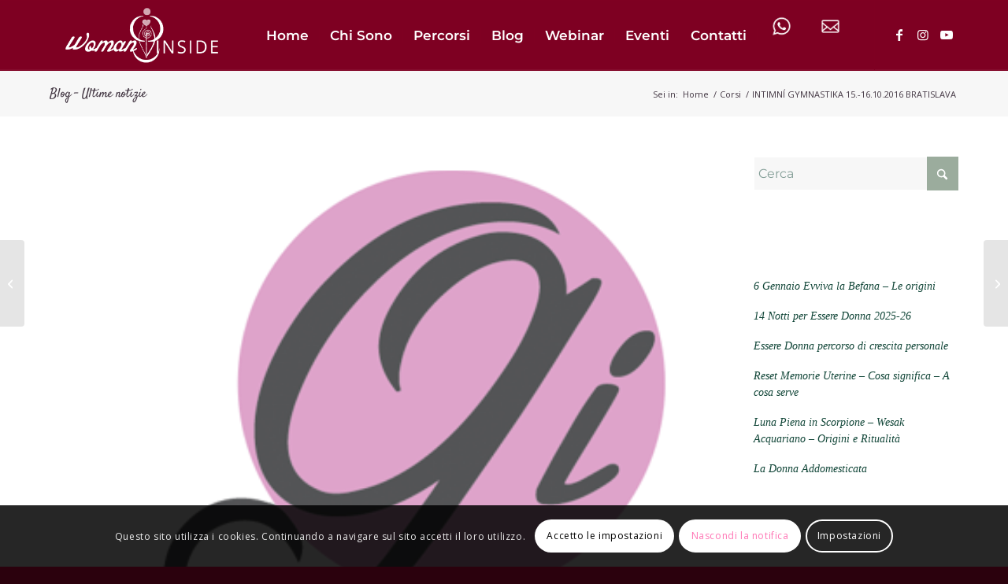

--- FILE ---
content_type: text/html; charset=utf-8
request_url: https://www.google.com/recaptcha/api2/anchor?ar=1&k=6LddxKkrAAAAABTBbLEg2eF7lfBfkQ7H1Z_xl_BV&co=aHR0cHM6Ly93d3cud29tYW5pbnNpZGUuaXQ6NDQz&hl=en&v=PoyoqOPhxBO7pBk68S4YbpHZ&theme=light&size=normal&anchor-ms=20000&execute-ms=30000&cb=hb15sc4vu7bw
body_size: 49429
content:
<!DOCTYPE HTML><html dir="ltr" lang="en"><head><meta http-equiv="Content-Type" content="text/html; charset=UTF-8">
<meta http-equiv="X-UA-Compatible" content="IE=edge">
<title>reCAPTCHA</title>
<style type="text/css">
/* cyrillic-ext */
@font-face {
  font-family: 'Roboto';
  font-style: normal;
  font-weight: 400;
  font-stretch: 100%;
  src: url(//fonts.gstatic.com/s/roboto/v48/KFO7CnqEu92Fr1ME7kSn66aGLdTylUAMa3GUBHMdazTgWw.woff2) format('woff2');
  unicode-range: U+0460-052F, U+1C80-1C8A, U+20B4, U+2DE0-2DFF, U+A640-A69F, U+FE2E-FE2F;
}
/* cyrillic */
@font-face {
  font-family: 'Roboto';
  font-style: normal;
  font-weight: 400;
  font-stretch: 100%;
  src: url(//fonts.gstatic.com/s/roboto/v48/KFO7CnqEu92Fr1ME7kSn66aGLdTylUAMa3iUBHMdazTgWw.woff2) format('woff2');
  unicode-range: U+0301, U+0400-045F, U+0490-0491, U+04B0-04B1, U+2116;
}
/* greek-ext */
@font-face {
  font-family: 'Roboto';
  font-style: normal;
  font-weight: 400;
  font-stretch: 100%;
  src: url(//fonts.gstatic.com/s/roboto/v48/KFO7CnqEu92Fr1ME7kSn66aGLdTylUAMa3CUBHMdazTgWw.woff2) format('woff2');
  unicode-range: U+1F00-1FFF;
}
/* greek */
@font-face {
  font-family: 'Roboto';
  font-style: normal;
  font-weight: 400;
  font-stretch: 100%;
  src: url(//fonts.gstatic.com/s/roboto/v48/KFO7CnqEu92Fr1ME7kSn66aGLdTylUAMa3-UBHMdazTgWw.woff2) format('woff2');
  unicode-range: U+0370-0377, U+037A-037F, U+0384-038A, U+038C, U+038E-03A1, U+03A3-03FF;
}
/* math */
@font-face {
  font-family: 'Roboto';
  font-style: normal;
  font-weight: 400;
  font-stretch: 100%;
  src: url(//fonts.gstatic.com/s/roboto/v48/KFO7CnqEu92Fr1ME7kSn66aGLdTylUAMawCUBHMdazTgWw.woff2) format('woff2');
  unicode-range: U+0302-0303, U+0305, U+0307-0308, U+0310, U+0312, U+0315, U+031A, U+0326-0327, U+032C, U+032F-0330, U+0332-0333, U+0338, U+033A, U+0346, U+034D, U+0391-03A1, U+03A3-03A9, U+03B1-03C9, U+03D1, U+03D5-03D6, U+03F0-03F1, U+03F4-03F5, U+2016-2017, U+2034-2038, U+203C, U+2040, U+2043, U+2047, U+2050, U+2057, U+205F, U+2070-2071, U+2074-208E, U+2090-209C, U+20D0-20DC, U+20E1, U+20E5-20EF, U+2100-2112, U+2114-2115, U+2117-2121, U+2123-214F, U+2190, U+2192, U+2194-21AE, U+21B0-21E5, U+21F1-21F2, U+21F4-2211, U+2213-2214, U+2216-22FF, U+2308-230B, U+2310, U+2319, U+231C-2321, U+2336-237A, U+237C, U+2395, U+239B-23B7, U+23D0, U+23DC-23E1, U+2474-2475, U+25AF, U+25B3, U+25B7, U+25BD, U+25C1, U+25CA, U+25CC, U+25FB, U+266D-266F, U+27C0-27FF, U+2900-2AFF, U+2B0E-2B11, U+2B30-2B4C, U+2BFE, U+3030, U+FF5B, U+FF5D, U+1D400-1D7FF, U+1EE00-1EEFF;
}
/* symbols */
@font-face {
  font-family: 'Roboto';
  font-style: normal;
  font-weight: 400;
  font-stretch: 100%;
  src: url(//fonts.gstatic.com/s/roboto/v48/KFO7CnqEu92Fr1ME7kSn66aGLdTylUAMaxKUBHMdazTgWw.woff2) format('woff2');
  unicode-range: U+0001-000C, U+000E-001F, U+007F-009F, U+20DD-20E0, U+20E2-20E4, U+2150-218F, U+2190, U+2192, U+2194-2199, U+21AF, U+21E6-21F0, U+21F3, U+2218-2219, U+2299, U+22C4-22C6, U+2300-243F, U+2440-244A, U+2460-24FF, U+25A0-27BF, U+2800-28FF, U+2921-2922, U+2981, U+29BF, U+29EB, U+2B00-2BFF, U+4DC0-4DFF, U+FFF9-FFFB, U+10140-1018E, U+10190-1019C, U+101A0, U+101D0-101FD, U+102E0-102FB, U+10E60-10E7E, U+1D2C0-1D2D3, U+1D2E0-1D37F, U+1F000-1F0FF, U+1F100-1F1AD, U+1F1E6-1F1FF, U+1F30D-1F30F, U+1F315, U+1F31C, U+1F31E, U+1F320-1F32C, U+1F336, U+1F378, U+1F37D, U+1F382, U+1F393-1F39F, U+1F3A7-1F3A8, U+1F3AC-1F3AF, U+1F3C2, U+1F3C4-1F3C6, U+1F3CA-1F3CE, U+1F3D4-1F3E0, U+1F3ED, U+1F3F1-1F3F3, U+1F3F5-1F3F7, U+1F408, U+1F415, U+1F41F, U+1F426, U+1F43F, U+1F441-1F442, U+1F444, U+1F446-1F449, U+1F44C-1F44E, U+1F453, U+1F46A, U+1F47D, U+1F4A3, U+1F4B0, U+1F4B3, U+1F4B9, U+1F4BB, U+1F4BF, U+1F4C8-1F4CB, U+1F4D6, U+1F4DA, U+1F4DF, U+1F4E3-1F4E6, U+1F4EA-1F4ED, U+1F4F7, U+1F4F9-1F4FB, U+1F4FD-1F4FE, U+1F503, U+1F507-1F50B, U+1F50D, U+1F512-1F513, U+1F53E-1F54A, U+1F54F-1F5FA, U+1F610, U+1F650-1F67F, U+1F687, U+1F68D, U+1F691, U+1F694, U+1F698, U+1F6AD, U+1F6B2, U+1F6B9-1F6BA, U+1F6BC, U+1F6C6-1F6CF, U+1F6D3-1F6D7, U+1F6E0-1F6EA, U+1F6F0-1F6F3, U+1F6F7-1F6FC, U+1F700-1F7FF, U+1F800-1F80B, U+1F810-1F847, U+1F850-1F859, U+1F860-1F887, U+1F890-1F8AD, U+1F8B0-1F8BB, U+1F8C0-1F8C1, U+1F900-1F90B, U+1F93B, U+1F946, U+1F984, U+1F996, U+1F9E9, U+1FA00-1FA6F, U+1FA70-1FA7C, U+1FA80-1FA89, U+1FA8F-1FAC6, U+1FACE-1FADC, U+1FADF-1FAE9, U+1FAF0-1FAF8, U+1FB00-1FBFF;
}
/* vietnamese */
@font-face {
  font-family: 'Roboto';
  font-style: normal;
  font-weight: 400;
  font-stretch: 100%;
  src: url(//fonts.gstatic.com/s/roboto/v48/KFO7CnqEu92Fr1ME7kSn66aGLdTylUAMa3OUBHMdazTgWw.woff2) format('woff2');
  unicode-range: U+0102-0103, U+0110-0111, U+0128-0129, U+0168-0169, U+01A0-01A1, U+01AF-01B0, U+0300-0301, U+0303-0304, U+0308-0309, U+0323, U+0329, U+1EA0-1EF9, U+20AB;
}
/* latin-ext */
@font-face {
  font-family: 'Roboto';
  font-style: normal;
  font-weight: 400;
  font-stretch: 100%;
  src: url(//fonts.gstatic.com/s/roboto/v48/KFO7CnqEu92Fr1ME7kSn66aGLdTylUAMa3KUBHMdazTgWw.woff2) format('woff2');
  unicode-range: U+0100-02BA, U+02BD-02C5, U+02C7-02CC, U+02CE-02D7, U+02DD-02FF, U+0304, U+0308, U+0329, U+1D00-1DBF, U+1E00-1E9F, U+1EF2-1EFF, U+2020, U+20A0-20AB, U+20AD-20C0, U+2113, U+2C60-2C7F, U+A720-A7FF;
}
/* latin */
@font-face {
  font-family: 'Roboto';
  font-style: normal;
  font-weight: 400;
  font-stretch: 100%;
  src: url(//fonts.gstatic.com/s/roboto/v48/KFO7CnqEu92Fr1ME7kSn66aGLdTylUAMa3yUBHMdazQ.woff2) format('woff2');
  unicode-range: U+0000-00FF, U+0131, U+0152-0153, U+02BB-02BC, U+02C6, U+02DA, U+02DC, U+0304, U+0308, U+0329, U+2000-206F, U+20AC, U+2122, U+2191, U+2193, U+2212, U+2215, U+FEFF, U+FFFD;
}
/* cyrillic-ext */
@font-face {
  font-family: 'Roboto';
  font-style: normal;
  font-weight: 500;
  font-stretch: 100%;
  src: url(//fonts.gstatic.com/s/roboto/v48/KFO7CnqEu92Fr1ME7kSn66aGLdTylUAMa3GUBHMdazTgWw.woff2) format('woff2');
  unicode-range: U+0460-052F, U+1C80-1C8A, U+20B4, U+2DE0-2DFF, U+A640-A69F, U+FE2E-FE2F;
}
/* cyrillic */
@font-face {
  font-family: 'Roboto';
  font-style: normal;
  font-weight: 500;
  font-stretch: 100%;
  src: url(//fonts.gstatic.com/s/roboto/v48/KFO7CnqEu92Fr1ME7kSn66aGLdTylUAMa3iUBHMdazTgWw.woff2) format('woff2');
  unicode-range: U+0301, U+0400-045F, U+0490-0491, U+04B0-04B1, U+2116;
}
/* greek-ext */
@font-face {
  font-family: 'Roboto';
  font-style: normal;
  font-weight: 500;
  font-stretch: 100%;
  src: url(//fonts.gstatic.com/s/roboto/v48/KFO7CnqEu92Fr1ME7kSn66aGLdTylUAMa3CUBHMdazTgWw.woff2) format('woff2');
  unicode-range: U+1F00-1FFF;
}
/* greek */
@font-face {
  font-family: 'Roboto';
  font-style: normal;
  font-weight: 500;
  font-stretch: 100%;
  src: url(//fonts.gstatic.com/s/roboto/v48/KFO7CnqEu92Fr1ME7kSn66aGLdTylUAMa3-UBHMdazTgWw.woff2) format('woff2');
  unicode-range: U+0370-0377, U+037A-037F, U+0384-038A, U+038C, U+038E-03A1, U+03A3-03FF;
}
/* math */
@font-face {
  font-family: 'Roboto';
  font-style: normal;
  font-weight: 500;
  font-stretch: 100%;
  src: url(//fonts.gstatic.com/s/roboto/v48/KFO7CnqEu92Fr1ME7kSn66aGLdTylUAMawCUBHMdazTgWw.woff2) format('woff2');
  unicode-range: U+0302-0303, U+0305, U+0307-0308, U+0310, U+0312, U+0315, U+031A, U+0326-0327, U+032C, U+032F-0330, U+0332-0333, U+0338, U+033A, U+0346, U+034D, U+0391-03A1, U+03A3-03A9, U+03B1-03C9, U+03D1, U+03D5-03D6, U+03F0-03F1, U+03F4-03F5, U+2016-2017, U+2034-2038, U+203C, U+2040, U+2043, U+2047, U+2050, U+2057, U+205F, U+2070-2071, U+2074-208E, U+2090-209C, U+20D0-20DC, U+20E1, U+20E5-20EF, U+2100-2112, U+2114-2115, U+2117-2121, U+2123-214F, U+2190, U+2192, U+2194-21AE, U+21B0-21E5, U+21F1-21F2, U+21F4-2211, U+2213-2214, U+2216-22FF, U+2308-230B, U+2310, U+2319, U+231C-2321, U+2336-237A, U+237C, U+2395, U+239B-23B7, U+23D0, U+23DC-23E1, U+2474-2475, U+25AF, U+25B3, U+25B7, U+25BD, U+25C1, U+25CA, U+25CC, U+25FB, U+266D-266F, U+27C0-27FF, U+2900-2AFF, U+2B0E-2B11, U+2B30-2B4C, U+2BFE, U+3030, U+FF5B, U+FF5D, U+1D400-1D7FF, U+1EE00-1EEFF;
}
/* symbols */
@font-face {
  font-family: 'Roboto';
  font-style: normal;
  font-weight: 500;
  font-stretch: 100%;
  src: url(//fonts.gstatic.com/s/roboto/v48/KFO7CnqEu92Fr1ME7kSn66aGLdTylUAMaxKUBHMdazTgWw.woff2) format('woff2');
  unicode-range: U+0001-000C, U+000E-001F, U+007F-009F, U+20DD-20E0, U+20E2-20E4, U+2150-218F, U+2190, U+2192, U+2194-2199, U+21AF, U+21E6-21F0, U+21F3, U+2218-2219, U+2299, U+22C4-22C6, U+2300-243F, U+2440-244A, U+2460-24FF, U+25A0-27BF, U+2800-28FF, U+2921-2922, U+2981, U+29BF, U+29EB, U+2B00-2BFF, U+4DC0-4DFF, U+FFF9-FFFB, U+10140-1018E, U+10190-1019C, U+101A0, U+101D0-101FD, U+102E0-102FB, U+10E60-10E7E, U+1D2C0-1D2D3, U+1D2E0-1D37F, U+1F000-1F0FF, U+1F100-1F1AD, U+1F1E6-1F1FF, U+1F30D-1F30F, U+1F315, U+1F31C, U+1F31E, U+1F320-1F32C, U+1F336, U+1F378, U+1F37D, U+1F382, U+1F393-1F39F, U+1F3A7-1F3A8, U+1F3AC-1F3AF, U+1F3C2, U+1F3C4-1F3C6, U+1F3CA-1F3CE, U+1F3D4-1F3E0, U+1F3ED, U+1F3F1-1F3F3, U+1F3F5-1F3F7, U+1F408, U+1F415, U+1F41F, U+1F426, U+1F43F, U+1F441-1F442, U+1F444, U+1F446-1F449, U+1F44C-1F44E, U+1F453, U+1F46A, U+1F47D, U+1F4A3, U+1F4B0, U+1F4B3, U+1F4B9, U+1F4BB, U+1F4BF, U+1F4C8-1F4CB, U+1F4D6, U+1F4DA, U+1F4DF, U+1F4E3-1F4E6, U+1F4EA-1F4ED, U+1F4F7, U+1F4F9-1F4FB, U+1F4FD-1F4FE, U+1F503, U+1F507-1F50B, U+1F50D, U+1F512-1F513, U+1F53E-1F54A, U+1F54F-1F5FA, U+1F610, U+1F650-1F67F, U+1F687, U+1F68D, U+1F691, U+1F694, U+1F698, U+1F6AD, U+1F6B2, U+1F6B9-1F6BA, U+1F6BC, U+1F6C6-1F6CF, U+1F6D3-1F6D7, U+1F6E0-1F6EA, U+1F6F0-1F6F3, U+1F6F7-1F6FC, U+1F700-1F7FF, U+1F800-1F80B, U+1F810-1F847, U+1F850-1F859, U+1F860-1F887, U+1F890-1F8AD, U+1F8B0-1F8BB, U+1F8C0-1F8C1, U+1F900-1F90B, U+1F93B, U+1F946, U+1F984, U+1F996, U+1F9E9, U+1FA00-1FA6F, U+1FA70-1FA7C, U+1FA80-1FA89, U+1FA8F-1FAC6, U+1FACE-1FADC, U+1FADF-1FAE9, U+1FAF0-1FAF8, U+1FB00-1FBFF;
}
/* vietnamese */
@font-face {
  font-family: 'Roboto';
  font-style: normal;
  font-weight: 500;
  font-stretch: 100%;
  src: url(//fonts.gstatic.com/s/roboto/v48/KFO7CnqEu92Fr1ME7kSn66aGLdTylUAMa3OUBHMdazTgWw.woff2) format('woff2');
  unicode-range: U+0102-0103, U+0110-0111, U+0128-0129, U+0168-0169, U+01A0-01A1, U+01AF-01B0, U+0300-0301, U+0303-0304, U+0308-0309, U+0323, U+0329, U+1EA0-1EF9, U+20AB;
}
/* latin-ext */
@font-face {
  font-family: 'Roboto';
  font-style: normal;
  font-weight: 500;
  font-stretch: 100%;
  src: url(//fonts.gstatic.com/s/roboto/v48/KFO7CnqEu92Fr1ME7kSn66aGLdTylUAMa3KUBHMdazTgWw.woff2) format('woff2');
  unicode-range: U+0100-02BA, U+02BD-02C5, U+02C7-02CC, U+02CE-02D7, U+02DD-02FF, U+0304, U+0308, U+0329, U+1D00-1DBF, U+1E00-1E9F, U+1EF2-1EFF, U+2020, U+20A0-20AB, U+20AD-20C0, U+2113, U+2C60-2C7F, U+A720-A7FF;
}
/* latin */
@font-face {
  font-family: 'Roboto';
  font-style: normal;
  font-weight: 500;
  font-stretch: 100%;
  src: url(//fonts.gstatic.com/s/roboto/v48/KFO7CnqEu92Fr1ME7kSn66aGLdTylUAMa3yUBHMdazQ.woff2) format('woff2');
  unicode-range: U+0000-00FF, U+0131, U+0152-0153, U+02BB-02BC, U+02C6, U+02DA, U+02DC, U+0304, U+0308, U+0329, U+2000-206F, U+20AC, U+2122, U+2191, U+2193, U+2212, U+2215, U+FEFF, U+FFFD;
}
/* cyrillic-ext */
@font-face {
  font-family: 'Roboto';
  font-style: normal;
  font-weight: 900;
  font-stretch: 100%;
  src: url(//fonts.gstatic.com/s/roboto/v48/KFO7CnqEu92Fr1ME7kSn66aGLdTylUAMa3GUBHMdazTgWw.woff2) format('woff2');
  unicode-range: U+0460-052F, U+1C80-1C8A, U+20B4, U+2DE0-2DFF, U+A640-A69F, U+FE2E-FE2F;
}
/* cyrillic */
@font-face {
  font-family: 'Roboto';
  font-style: normal;
  font-weight: 900;
  font-stretch: 100%;
  src: url(//fonts.gstatic.com/s/roboto/v48/KFO7CnqEu92Fr1ME7kSn66aGLdTylUAMa3iUBHMdazTgWw.woff2) format('woff2');
  unicode-range: U+0301, U+0400-045F, U+0490-0491, U+04B0-04B1, U+2116;
}
/* greek-ext */
@font-face {
  font-family: 'Roboto';
  font-style: normal;
  font-weight: 900;
  font-stretch: 100%;
  src: url(//fonts.gstatic.com/s/roboto/v48/KFO7CnqEu92Fr1ME7kSn66aGLdTylUAMa3CUBHMdazTgWw.woff2) format('woff2');
  unicode-range: U+1F00-1FFF;
}
/* greek */
@font-face {
  font-family: 'Roboto';
  font-style: normal;
  font-weight: 900;
  font-stretch: 100%;
  src: url(//fonts.gstatic.com/s/roboto/v48/KFO7CnqEu92Fr1ME7kSn66aGLdTylUAMa3-UBHMdazTgWw.woff2) format('woff2');
  unicode-range: U+0370-0377, U+037A-037F, U+0384-038A, U+038C, U+038E-03A1, U+03A3-03FF;
}
/* math */
@font-face {
  font-family: 'Roboto';
  font-style: normal;
  font-weight: 900;
  font-stretch: 100%;
  src: url(//fonts.gstatic.com/s/roboto/v48/KFO7CnqEu92Fr1ME7kSn66aGLdTylUAMawCUBHMdazTgWw.woff2) format('woff2');
  unicode-range: U+0302-0303, U+0305, U+0307-0308, U+0310, U+0312, U+0315, U+031A, U+0326-0327, U+032C, U+032F-0330, U+0332-0333, U+0338, U+033A, U+0346, U+034D, U+0391-03A1, U+03A3-03A9, U+03B1-03C9, U+03D1, U+03D5-03D6, U+03F0-03F1, U+03F4-03F5, U+2016-2017, U+2034-2038, U+203C, U+2040, U+2043, U+2047, U+2050, U+2057, U+205F, U+2070-2071, U+2074-208E, U+2090-209C, U+20D0-20DC, U+20E1, U+20E5-20EF, U+2100-2112, U+2114-2115, U+2117-2121, U+2123-214F, U+2190, U+2192, U+2194-21AE, U+21B0-21E5, U+21F1-21F2, U+21F4-2211, U+2213-2214, U+2216-22FF, U+2308-230B, U+2310, U+2319, U+231C-2321, U+2336-237A, U+237C, U+2395, U+239B-23B7, U+23D0, U+23DC-23E1, U+2474-2475, U+25AF, U+25B3, U+25B7, U+25BD, U+25C1, U+25CA, U+25CC, U+25FB, U+266D-266F, U+27C0-27FF, U+2900-2AFF, U+2B0E-2B11, U+2B30-2B4C, U+2BFE, U+3030, U+FF5B, U+FF5D, U+1D400-1D7FF, U+1EE00-1EEFF;
}
/* symbols */
@font-face {
  font-family: 'Roboto';
  font-style: normal;
  font-weight: 900;
  font-stretch: 100%;
  src: url(//fonts.gstatic.com/s/roboto/v48/KFO7CnqEu92Fr1ME7kSn66aGLdTylUAMaxKUBHMdazTgWw.woff2) format('woff2');
  unicode-range: U+0001-000C, U+000E-001F, U+007F-009F, U+20DD-20E0, U+20E2-20E4, U+2150-218F, U+2190, U+2192, U+2194-2199, U+21AF, U+21E6-21F0, U+21F3, U+2218-2219, U+2299, U+22C4-22C6, U+2300-243F, U+2440-244A, U+2460-24FF, U+25A0-27BF, U+2800-28FF, U+2921-2922, U+2981, U+29BF, U+29EB, U+2B00-2BFF, U+4DC0-4DFF, U+FFF9-FFFB, U+10140-1018E, U+10190-1019C, U+101A0, U+101D0-101FD, U+102E0-102FB, U+10E60-10E7E, U+1D2C0-1D2D3, U+1D2E0-1D37F, U+1F000-1F0FF, U+1F100-1F1AD, U+1F1E6-1F1FF, U+1F30D-1F30F, U+1F315, U+1F31C, U+1F31E, U+1F320-1F32C, U+1F336, U+1F378, U+1F37D, U+1F382, U+1F393-1F39F, U+1F3A7-1F3A8, U+1F3AC-1F3AF, U+1F3C2, U+1F3C4-1F3C6, U+1F3CA-1F3CE, U+1F3D4-1F3E0, U+1F3ED, U+1F3F1-1F3F3, U+1F3F5-1F3F7, U+1F408, U+1F415, U+1F41F, U+1F426, U+1F43F, U+1F441-1F442, U+1F444, U+1F446-1F449, U+1F44C-1F44E, U+1F453, U+1F46A, U+1F47D, U+1F4A3, U+1F4B0, U+1F4B3, U+1F4B9, U+1F4BB, U+1F4BF, U+1F4C8-1F4CB, U+1F4D6, U+1F4DA, U+1F4DF, U+1F4E3-1F4E6, U+1F4EA-1F4ED, U+1F4F7, U+1F4F9-1F4FB, U+1F4FD-1F4FE, U+1F503, U+1F507-1F50B, U+1F50D, U+1F512-1F513, U+1F53E-1F54A, U+1F54F-1F5FA, U+1F610, U+1F650-1F67F, U+1F687, U+1F68D, U+1F691, U+1F694, U+1F698, U+1F6AD, U+1F6B2, U+1F6B9-1F6BA, U+1F6BC, U+1F6C6-1F6CF, U+1F6D3-1F6D7, U+1F6E0-1F6EA, U+1F6F0-1F6F3, U+1F6F7-1F6FC, U+1F700-1F7FF, U+1F800-1F80B, U+1F810-1F847, U+1F850-1F859, U+1F860-1F887, U+1F890-1F8AD, U+1F8B0-1F8BB, U+1F8C0-1F8C1, U+1F900-1F90B, U+1F93B, U+1F946, U+1F984, U+1F996, U+1F9E9, U+1FA00-1FA6F, U+1FA70-1FA7C, U+1FA80-1FA89, U+1FA8F-1FAC6, U+1FACE-1FADC, U+1FADF-1FAE9, U+1FAF0-1FAF8, U+1FB00-1FBFF;
}
/* vietnamese */
@font-face {
  font-family: 'Roboto';
  font-style: normal;
  font-weight: 900;
  font-stretch: 100%;
  src: url(//fonts.gstatic.com/s/roboto/v48/KFO7CnqEu92Fr1ME7kSn66aGLdTylUAMa3OUBHMdazTgWw.woff2) format('woff2');
  unicode-range: U+0102-0103, U+0110-0111, U+0128-0129, U+0168-0169, U+01A0-01A1, U+01AF-01B0, U+0300-0301, U+0303-0304, U+0308-0309, U+0323, U+0329, U+1EA0-1EF9, U+20AB;
}
/* latin-ext */
@font-face {
  font-family: 'Roboto';
  font-style: normal;
  font-weight: 900;
  font-stretch: 100%;
  src: url(//fonts.gstatic.com/s/roboto/v48/KFO7CnqEu92Fr1ME7kSn66aGLdTylUAMa3KUBHMdazTgWw.woff2) format('woff2');
  unicode-range: U+0100-02BA, U+02BD-02C5, U+02C7-02CC, U+02CE-02D7, U+02DD-02FF, U+0304, U+0308, U+0329, U+1D00-1DBF, U+1E00-1E9F, U+1EF2-1EFF, U+2020, U+20A0-20AB, U+20AD-20C0, U+2113, U+2C60-2C7F, U+A720-A7FF;
}
/* latin */
@font-face {
  font-family: 'Roboto';
  font-style: normal;
  font-weight: 900;
  font-stretch: 100%;
  src: url(//fonts.gstatic.com/s/roboto/v48/KFO7CnqEu92Fr1ME7kSn66aGLdTylUAMa3yUBHMdazQ.woff2) format('woff2');
  unicode-range: U+0000-00FF, U+0131, U+0152-0153, U+02BB-02BC, U+02C6, U+02DA, U+02DC, U+0304, U+0308, U+0329, U+2000-206F, U+20AC, U+2122, U+2191, U+2193, U+2212, U+2215, U+FEFF, U+FFFD;
}

</style>
<link rel="stylesheet" type="text/css" href="https://www.gstatic.com/recaptcha/releases/PoyoqOPhxBO7pBk68S4YbpHZ/styles__ltr.css">
<script nonce="e6lQVozw92DhVpaIf2kb_A" type="text/javascript">window['__recaptcha_api'] = 'https://www.google.com/recaptcha/api2/';</script>
<script type="text/javascript" src="https://www.gstatic.com/recaptcha/releases/PoyoqOPhxBO7pBk68S4YbpHZ/recaptcha__en.js" nonce="e6lQVozw92DhVpaIf2kb_A">
      
    </script></head>
<body><div id="rc-anchor-alert" class="rc-anchor-alert"></div>
<input type="hidden" id="recaptcha-token" value="[base64]">
<script type="text/javascript" nonce="e6lQVozw92DhVpaIf2kb_A">
      recaptcha.anchor.Main.init("[\x22ainput\x22,[\x22bgdata\x22,\x22\x22,\[base64]/[base64]/[base64]/KE4oMTI0LHYsdi5HKSxMWihsLHYpKTpOKDEyNCx2LGwpLFYpLHYpLFQpKSxGKDE3MSx2KX0scjc9ZnVuY3Rpb24obCl7cmV0dXJuIGx9LEM9ZnVuY3Rpb24obCxWLHYpe04odixsLFYpLFZbYWtdPTI3OTZ9LG49ZnVuY3Rpb24obCxWKXtWLlg9KChWLlg/[base64]/[base64]/[base64]/[base64]/[base64]/[base64]/[base64]/[base64]/[base64]/[base64]/[base64]\\u003d\x22,\[base64]\x22,\x22wqdZw5rDusOxw4vDicKGwqMKw6tzw47DtcKSURzCjMODOcOlwrVTRcK5RBs4w4NKw5jCh8KBKxJowogRw4XClH5Kw6BYJxdDLMKrFhfClsOHworDtGzCiTUkVGksIcKWcMOowqXDqwBIdFPCu8O1DcOhYHp1BSZZw6/[base64]/DhcOKKsOjA8OxOm0tUT5RwpHCnsOiwpB8U8O3woYhw5ccw6/CvMOXGilxIFbCu8Obw5HCtkLDtMOed8KjFsOKYxzCsMK7XsOJBMKLYxTDlRoGd0DCoMOhH8K9w6PDosKoMMOGw7ckw7ISwoHDnRxxagHDuWHCjBZVHMO3TcKTX8OjMcKuIMKAwqU0w4jDryjCjsOeSMOxwqLCvUrCpcO+w5woRlYAw7shwp7Clz3ChA/DljI3VcODP8O8w5JQO8KLw6BteljDpWNPwp3DsCfDnHVkRC/DlsOHHsObB8Ojw5UXw6UdaMOSN3xUwrHDosOIw6PCkMKGK2YrAMO5YMKww4zDj8OAFcK9I8KAwrhsJsOgU8OTQMOZD8OeXsOswqbCmgZmwph/[base64]/[base64]/ClsOXwrXCmjfDuMK/w49zw4rDm3DCrjNdD8KSwqPDvT5SKnzCun1nMMK7DMKPK8K+M3fDlB1gwp/DusKhMk3DuXQbVcOHH8Kzwrk1dHvDkCNpwqvCowJCwpnDozohf8KHEcOaEHXCnMO3wqXDj3/DuVVyLsOKw7HDtMOfNB7CpMK+OsOvw4UAYnjDtigkw6jDpy5XwpNvw7ZowpvCpsOkw7rCvzRjwr7DpS5UE8OKP1AiU8OfWlJHw4VDw6okNmjDs0nCq8K0woJOw7bDlsKNw5FWw7JRw4NZwr7Dq8OgbcOiEy5HE3/CtMKJwq4ywq7Dk8KDwowVdQBWAkVnw6RRUcKFw4AUUcOAbDlnw5vCvsO+w7zCvURrwq1QwoTCtUHCrx9bDsO5w7PDrsKtw69qax/CrhvDhcKYwpROwpkWw7JXwoYBwo8LWl7CuxQEYmRVb8KSH33DrMO5NmnCgG0TC2diw5oAwpHCsjZZw6gJHzXDqyt0w5jDkCptw4jDsk/[base64]/wpxxwp0vD0oxaw3CignDlT7DjUTCnsKiDsKKwp/[base64]/CncOFBjbCucOMwqcIORpSw4cqRjhqw7tJQMO1wrbCisOTS0ARFCjDucKsw6zDolXCnsO2f8KuLkzDksKuJV/CnjBgAyVWfcKFwp/DgcKPwoPCoTdHLcK6I0PClG49wr1twr/CmsK1Cg1rIcKseMOoVVPDuj/[base64]/[base64]/DoikLHQ1aXsKdJ8OPw5oMMQrDi8KHw6/CrcK6C1rDkxLChsOuCMOhHQ/CgMKCw6YIw6YfwpLDm2kCwrTCkxLDoMKJwqlxRTVQw5wVwpTDh8OhfRTDlR7DsMKTU8Oad0FEwq/Dsh3ChzVFcsKhw6RMZsOjYkxKwqg+XcK9UMKbeMOTC2s2wqAOwqvDk8OWwp3Dn8OGwoQZwp7Ds8K8ZMOLa8Orb3/CsE3DiX/DkFAawoTDk8O+w5cEw6fCrcKLAcKKwoIgw5jCtsKAw7DDncKIwrzDilDCjQjCgiRfLsK9UcORaFsMwrtewr88w7zDq8OWWVLCq3tILMKjIiDDshgOJMOGwqrCgcO4wofCq8OdFkjDrMK/w5dYw5HDkVDDmjI3wrnDpUwVwq7CpMOFW8KdwojDu8KMDjgQwoLCg2gRC8OawrUiY8OCw6sycF1SecOrfcKwdmrDgkFVwptQwoXDn8K2wrVREMKkwprCvcOGwpnChHjDp1kxwpPCkMKFw4DDtcKHVsOkwosHIC5qYMOhw6DCsAwBPxvCr8O2GEVfwr/CsE0EwqkfQsKZDcOUbcO6UUsQGsOywrXDoxMmwqQKN8Kgwr9NXlDCl8Owwo3CocOfQcOodEjCn3Z0wqVnwp1mESvCq8KiKMOtw50eQsOrN0zCpcOcwpHCjhc/[base64]/[base64]/[base64]/Dv8OowqJuBzQxwpbDl8O4WS/DlMOvRMOLwpUwQsONcWhUbRzCnMKzWcKgwqHChMKQQlPCkjvDvynCqSBQUMOOL8Ovw4LDg8OTwoFTwqFlaklIDsOowqsEL8OZXSDCv8KOVRbCiWkZXkYAK0/DocK3woovVBbCvMKkRm7DgSzCtcKIw7pbIsOOwrDChMORT8OgAUfDp8Kdwp5OwqXCtMKPw5rDvHfCsH0Nw48owqodw4vDmMK6w7bCu8KaUcKbNcOiw61zwrTDq8KLwrRRw7rCki5uOsK/N8KUbEvClcKVE3DCtsOpw4luw7gow5YqDcOLZMK2w40Hw5DCp13Dv8KFwrjCgsOjOzY6w7xXR8KCd8KSR8KlZMO/UzTChRk9wpnDnMOAw7bChlV7VcKXDFo5esORw6NZwpR3HXjDuTJAw7pNw4XCu8KQw5c0HcOXwq7CicO1dX7CvsK7w6NIw4JUw6AvPsKxw6hyw5NtKRDDpQ/CrsKpw5ALw7sQwp/Cr8KgHcKFfRnDsMOFRcOQfFTDjsKFDQDDowtdYxvDnV/Dm08MY8OQEMKAwo/Dh8KWSMOlwqwWw4EgTDIZwqUgwoPCvsKwTcOdwow/wqkrJ8KrwrvChMOLwpoNEMKpw5l4wpTCpkXCqcOzw4jCmMKhw4NsDcKCQcKxwqfDlgPCisKSwoInPCclX2zCl8KPYk50LsKrfUvCt8OzwpjDmxIRwpfDo0vCi0HCtDZRMMKiwoLCnFB9wqfCoyJEwpzClkfCtsKAJXodwqXCvsOYw4vDtnDCicONIMOqQgYKMDl/[base64]/CiMK3HcOBG3PCq2TDqTsxw7rCmFI1EMKQwoU8WBnDsMONwqjDtcOlw4XCscO6fcOkN8KzecOrSMORwrBGTMOzbhQkwoLDgmjDnMKRWMKRw5QYY8OnZ8OBw7dGw5EmwofCncK0WSHCuGLCnwIrwofClU/[base64]/CksOiKXoyVMKTwrvCk2p/wpnCsCPCvjAOw711Ggsow4XDqUFbYWjCjShzw7TCoCrCjyUww7NsMcOyw4bDpEDDhsKRw5Yrw6zChExVwqxmWsOfUMKyQcKidi7CkSdMGA0jE8O0Xw0ww6vCjmLDt8K1w4PCl8KeVhU0w6xgw6dVUmcLw4vDqibCt8KjIm/DrW7CowHDhcKWI1B6JSkHw5DChMOfFcOmw4LCusKIcsKYccOeGAfCl8OlY0PDpsOGZh5rw49EVyY+wp1jwqI8HsOawpELw6jClMOTwpwiI0rCqlBdMnHDuELCvsKJw5XDvsO1DcO/[base64]/[base64]/CnhQ2XTI1w7jDlVrDhR0SLAh+w7TDrkpDDG84DsOYRsKQDhnClMOZY8O1w5x6YG5tw6nClcOxEcOmDyQpCsOtw5rCkxHDoU86wr7DncONwonCscOHw6nCucO6woYew6LCvcKjD8Kaw5XClQd2wokfc3/Dv8Kkw4nDv8OeXcOlY0vCpMOHUR7DmkfDq8Kfw7pxMMODw57DlAjDhMKeYygAD8OQQsKqwo/DpcK9wpMuwpjDgjIyw5zDpMKuw5hkHcKVdsK3cgnCpsOBDMOnwqciJxwhQcKnwoFAwoZ7W8KEAMKlw7zChgzCpcKsL8O3aWnDisOYTMKWDcOtw4h7wrrCiMOleRh8YMODdTFdw5B8w6BQWyQtRsO/HFlkcMK1FRjDiWHCi8KGw5Rnw4rCn8KYwoPDicKXUEsAwq9rQsKvOB3DlsObwrlyIB5mwp/DpAzDjTJOAcOrwrUVwoF6WcK/bsOVwrfDt0s/XSdwczHChXjCqivChsOpwpvDksKMJ8KaKWhnwpnDrQ8uBsKcw6jDlkw3d1bCvwppw7lxDMKuXjzDhMOVO8K/czBXSQM+FsO7FGnCscKsw609P2AnwoLCjkpZw7zDiMKKUjc2fwZ2w6NLwrTCscOtwpXCjQHDvcObVcOtwrfCmwvDq1zDlFxdYMO9fSzDp8KUMsOOwoBmw6fCgznCrMO4wpY5wqQ/[base64]/CiXgiwq/CnQ/Cv8OXF8OWEcONakdyBsKpwrDCjsOdw6pIMsO0ZsKAP8ONdsKQwq5mwpgOw6/CpkkKwpzDolVfwpPChBpFw6fCkW5SUl1UY8K6w5VKHcKGAcOLaMO+LcOIV1cFwqFIKjPDqMOJwq7DgWDClE4+wqxZFcOTccKPwrbDmGxYe8O0w6vCsXtCw4/[base64]/wpcuwpHCvsKKwoPClF3CrcOyHDtbacKhAEFeAVFlClvDkWQgw53CljUsEsKETsOOw5PCrA7CtDc8wqENY8OVDARMwrhRN3jDrsO0w75lwrYES3jDmS8RfcK6wpA/[base64]/DhiQrLcOOQ8OSwr/CksOZwp/[base64]/DrMONQnfCg1A/w54KV8KgAcKsfkl5S1PCvTHCp8KWVknCn0PDoVVcK8Kkwo4Xw4zCicONHwdNOkYUNMObw5bDh8OpwpvDm1Riw6ZWbnXCp8KWD37DpMOwwqQPNcODwrXCkEB6U8K0AVbDtzLCg8Kkfxh3w51mb1DDrzgiwoXCij/[base64]/[base64]/wp7DisK3w7ZMXG7CoybCpcKUwo/CjioLwpw6W8OIw7HCncO3w7HCkMKxfsOuHsKrwoPDh8OUwpfDmCbCiVljwozClQPCpGppw6HCpR5iwpzDpn1Kwp3DtlDDjEXCksKhOsO1ScKOScKZwrwvwprDrAvCkMOjw6BUw4QENVQSwrNGTXF7w51lwotAw5Zuw5fChcOQfsOBwr7Dm8KGcMOODnRPF8KZAy/DsVXDiDjCusKPA8OITcO+wo1Ow4vCqlXDv8ONwrvDgsK/[base64]/CnANgUMKGw4dhDWXClsO8wpnDri/DvsKrbDDDkhTCslNnRsOoFQPDtMODw7oIwr/DlRw6FDMvG8Oow4IPVsKtw4IRXFnDq8K9chXDrsOAw7J/[base64]/DqSPDt8OgwrRdw5XCmgRpw7zCowfDtcK/[base64]/DtMKVwpBoeVDDgMOAWGHDv8OLVUzDkcO/w5oqYMKeMsKkwrh8GnXDqMOuw57DhizDisKEw5zCni3Dv8KMwrpySn9hW3IJwqbDu8OhZjLDpwkOVcO2w4Jbw5BNw4pHFjTCvMOLP3bCisKjC8K1w6bDnz9Ow7HCgkI4wr5vworCnBDDhMO/w5Z4PcKHw5zDu8OLw7HCp8OgwoNeJ0bDkgl+TsOdwofCkcKdw6vDiMKkw7bCpMKVMcOhHETCsMOmwoQ2E35YIsOXelfCuMKEwoDCp8OldsKhwp/Cn3TDksKiw7TDnEVWw5zCg8OhFsOKLcOudEJvLsKFRhFWLg3CkWUqw65wZSknEMKGw43CnS7DvmDCjsK+DsOqRMOEwoHClsKLw63CthUGw5BUw5MtESQsw6XCusKQKVRuT8KIwogEAsO2w5TDsgzDssKnSMK9LcOhDcKNccKZw4xpwrtiw5Mdw4I1wrcJVTnDhi/Co0pFw4gNw6kFLg/[base64]/DvcKDwqUuwrUkL3Igf8KnJDVWbsKPwrPCnMKPfsOaR8Kqw4rClsKjC8OVPMKHw5w1wpkwwp3CtcKYw6cxw41Bw57Dm8KGJsKjXsKBdR3DpsKqw4YEJFrCosOOMW/DiyDDrEjDo0pSU27CtVfDpjZ+eVModcKfYcO/w51mGWzCpBpKWMKXWAN3w74xw5PDssKiDMK+wo/Cr8KPw59Zw6dFCMKTKXjDk8ONT8O5w7rDtxTCicOiwqY8GMOBGzTCisOfBWdkTcOEw7jDniDDosObBmMlwpjDp2PCtsOXwr/DvsOdVCDDssKAw6TCik7CvGIiw6XDjMKowqIZw6oUwqrCqMK8wrnDqQbDv8KTwoPDmXV7wrNvw6Qrw5jDr8KwSMKbw48GCcO+aMKudT/[base64]/DgnDDpcOVEsKAJsK0ZEYiwq5/WxpeUCZdwrIBw5zDqsO9B8KuwqLCk1rCmMO9d8Ogw5VlwpILw5J0L3JOV1jDmyczVMKSwp1qXizDpsOlXHtmw7wiRMOuEMK3TCE6w5cjBsOGw4/CvsKyfB/CgcOrCHd5w6kIXz9wZsK/[base64]/CoyYuT8Klw7l1wrHCiR3DuzDDgg4zDR/DlkzDtlIxw788Wk7ChsO9w57DmMOfwoEwG8OCBMO5OcKHY8K6wpcWw5I3A8O3woAYwo3Dmn0NccOHZsOOIcKHNBzCoMK0Pz7CtcKJworDsn/CoHNzbcOMwovDhgAQU193wozCusKPwqUIw4ZBw67CoGNsw5fCk8O3wq4EO3bDjcKeDm5xHVLDjsKzw6scw4dZFsKAVUnCjm4JVMOhw5rDtUw/HG0Ww6LCqjkjwpMNworCgGTDuF9nN8KLakDCusKHwpwdQCPDkhfCrj5KwpDDocK2QcOJw5xXw5rCn8KkO1c1SMONw5fDqcO6MMOuNCDCkxNmdMKMw77CgGJhw5sEwoIqembDjMOeWTPDon99c8OIwpgOdWrChFfDhMKaw6TDhRTClsKGw51Swq/CgjIyHkgZZnZiwoNgw7LDnxLDiB3Dt2g7w7c9CDcTITPDs8OPHMOWw4gJCQl0Zk/Ds8KjX2M2QQsOacOVWsKmLi5cdzPCrMKBfcOzNl1dRQRwcCoBwpXDsxV6ScKTw77CtjfCrCN2w6FWwoc6HXECw4rCnn7CuFfDgsKNw4tawo44WsOYwqcVwqPCrsK0DHfDg8K1ZsK5L8KHw4LDjsOFw67Cix/DgSsnIjnClnxXWGHCqcOmwokQwq/DsMOiwpbDr1lnwq4QbgPDuBcmw4TDvhjDgB1fw77DmAbDnh/[base64]/HcKOO8Kgwq5MwrDCncOtw6xJWcKKwpnDrwUDw4TDjMKWcMOqwqopWMKFcsOWK8OuaMO3w6bDl0zDtMKMFMKBVTnCkwLDlWx1w5pgw6LDqi/ClkrCm8OMW8K3YUjDlcO1JsOJcMO0aF/CmMObwpLCoQRFMsKiCMO9w5HCgyTDkcOmw47CrMOdGsO8w7nCmsOQwrLDqxIRRcKYesOXGCA+b8O4BgrCjj/Dh8KqJMKKScK7wqnDlsKnKSnClcOgw67ClSQZw5LCs1YUf8OQWAVSwpLDtjvDksKtw7vCvMOFw6knI8OWwr3CrcKLLMOnwrtkwrjDhsKNwpnDg8KnFkQwwrB2eXfDjkfCvX7DlGPDvEzDg8KDRg4ywqXCpHrChQEOQy7DjMODFcK/wp/DtMKbGcORw6/Dg8Ofw5ZBUBcgVmQpVw0Sw5rDl8OWwpHCqXIIUhFEwojCsj43SMOsXUlEbMKqJ0l1bnPCj8Obw7ZSO2rDuDDCh3bCu8ORBMKzw6AWWMOKw6nDpD/DkhvCuQPCu8KTF3UHwp1jwqDDp1vDjwg0w5tIdjEjdcOLJcOGw4zCpcOLX1zDnMKYfcOdwoYqT8KOw6YEwqfDlwUhGMK+ZCEEUsK2wqNCw5bCjAXCiU9pB0vDiMKxwr8Fwo3CmHjDmsK3wqZww4RQZgLCgjgqwq/Cg8KJDMKKw5ttwph3IsKkSk4rwpfChSbDscKEwpgNZ2oTVH3CvkDChCQ+wqPDoSLDlsOSa2nDmsKIf07DksKzC2cUw7vDsMOZw7DDucKlOg4gTsKpwptJLHJUwoEPHMKSXcK4w6pZQMKNC0IvfMO6KcK0w7rCvsObw4gxacKQeBnCpcOTHjLCpsKWwqTCqljCgsO/FlZdMcK0w4TDtTE+w7fCscOMeMOqw51ANMKFTivCjcKdwqPCvy/[base64]/CoWt+wq/ColpcdMO1w6bDvcOPwoVBw7vCj2p0MsKXT8OCwptKw7DDmcOwwq7CpcKjw6PCusKzcEnCpQI8T8KRABRUMMOMNsKSwrrDn8OLSy3CrzTDv1/CmA9rw5FLwpU/[base64]/DlMK+BcO8R8KcesOwOcO2FzDCoMOhFcOXw5wGPhEjwqPClFrDtAHCn8OAFRHDq3kjwosDLcKTwrIYwq5Na8KHbMOtEw4KMSADw4UEw6XDlh7Dm1YZw7/[base64]/DrcOLbcK/d8KJwoTCj8OWwopuf8O7EADCj8KBw5fCucKPwpYSPGDCi1LCtsOZGAgtw6TDhMKmPxvDg1LDhDkUwprDuMOOdgxea3wywoEQw5vCqjo5w5JzXsO3wqBow7kQw4/CqSxMwrhFwrbDiGNOHsKvDcKGHGrDoT1YSMOHwoNjwpLCpgZLwrh+wr8qHMKRw6BMw43Dl8KfwqQeYxbCvHHCh8OPaEbCnMOjG1/Ct8Kuwr1HXXUkeSgXw7QIPsKlNl9wKGoxCsObBMKfw4klMj7ChHBFw4l4wqMCw7LDk0TDosO9W2FjNMKmSAZ2AWfDlG1BE8KMw6UOa8KYfWnCqmw0LgfCkMOww6rDnsOPw7DCiFDDvsKoKnvChcOPw4jDpcK3w49nCgQ4w4BifMK6woN/wrQpB8K8cyjDocK4wo3Dm8KNwqTCjw1ww6x/YsOow7/[base64]/DucKMBXDDicKGAFVEw6jDrC8IXgvCgcOOw4YHwrM1PxRoacOgwqzDjUfDpsO7ZsKRfsKwHMK9TC7CvcOiw5vDkjAHw4bCsMKcwobDhWhGwpbCocKvwr1Qw6BOw4/DmXc8C0bCu8OLZ8KFw6hOwoLDpQHDswwtw55SwpvCjS7DgjUUNsOnG3bDkMKQBzvCpQY/OsKowpLDk8KaVsKmITZNw65OAsKYw6vCs8KVw5XCosKFXBgYwpTCjC5xDsK2w7jCmQE3DS/DncKiwrw/w6XDvndKLMK2wrrClhvDq3xPwoHCgMK7w5/[base64]/DlsKgIADDhsKFwpjCtMO0TBTCi0PCkg0awqTDusKwIMKUAsKbw6p3wq/Dr8OJwokJw6TCnsKpw4DCugLDl0NyasOowp8+I2/CgsK/[base64]/w5zDpVfCoFDDs3bDqsO8wqAGwo3Dn8OHwoNOIBxMAcObYBcJwoDCiS90OyUuG8K3VcOsw4zDpSwfw4LDshZbwrnDg8KWwqUGwqLCulDDmGjDqcO3FMKRLMOfw7IWwoF1wq/Cg8OqXFxJXWzCj8KOw7x6w5fCpkYOwqJZIMKSw6PDgcK2QsOjw7bDgsKPw4pWw7BbPRVDwp4EZyXClkrDu8OfPUnCqkjDgUBYC8OZw7PDpUY1wp/DjMKxIFJRw5TDrsOYJMKMLi/CiTPCuTg3wqRpSjLCh8OMw6odY1PDqDzCpMOhN17Dj8KzChRaAcKyLjJNwpvDvcO+Y0sIw7hxbgMcw5ttJzbCjcOQwo82BsKYw5PCpcKDUwPCgsOjwrDCsVHDk8KkwoAzw4lNJXzCg8OoBMOge2nCt8K7DD/[base64]/CrEbCsMOKT8OkXMK8dE3DgcKkw6/CicOaC8KgwqbDoMK4YsOOBcKXOcKRw5x3GcOoJMOIw5bDisKjwpo4wolvwoEKwoA9w6rDgMKUworCpsK7XGcAYRoITF16wog8w4LCqcOIw6nCtBzCiMKocWozw4sPcVAhw78NakDCom7CpAtrwoJJw5AKwoB/w4MywojDqiRwWcOyw6jDlAFvwqzCjXbDmMK2f8KlwojDvcKSwqzDm8O5w4TDkC3CuV1Tw7HCgGhWEcOgw4IowoPDvQnCucKKfsKOwq/Du8O/I8KqwoBPMDjCg8OyTBJ5EV1mHWRsNVbDsMOBQFMlw4BEwr8hbgJpwrTDm8Obb2B1bMKRKVRBXQ1WYcOuXsO3DMKEJsKQwqJBw6hAwrEPwo9nw65QQAsuX1tAwqJQUjvDscK3w4lawp/CgXDCqGTCgsOaw7DCqg7CvsOYPMK0w7YhwpTCol0bUQ0nMcOlBD4EAcOpFcK6Yl3CgzjDqcKUFxxkwokWw49/wrnDoMOmUlw/WsKPwq/CsSjDozvCvcOSwpnDn2APSikjwr96wpHCm2vDqHvCggVhwq3Co0HDlVfCgAfDucO7wpMcw6N4L2LDn8KlwqIfw60rGMKmwr/[base64]/Cs0PDhVhlXcKUwr3DtB1DECZ5RBhsekhmw4ZfAwLDgXzDtMK6w5vCtkkyS1bDjTcjEHXCusODw4ocRMKpdVUIwrBncG9jw6fCkMOJw6/DuiJXw598VGAAwox0w6nCvhBow5phC8KrwqzCgMOsw51kw7xZasKYworDqcKrZsOdw5/[base64]/w4YROh/ChTLCu8O1FMK0w5DCiE1Rwp9lOMOaP8K6w4ZMFsKhYsKsPRgew5BUXRtfXsO4w6TDgBjCj21Nw7jDt8KCe8Oiw7TDqSrDt8KIYMOQLxFUTcKGcRx/wrMVwp99w44ow6o5w61nScO8woARw5TDhMOewp4Gwq7Dp0AtX8Kbd8OhCMKSw7jDtXd8dcKEasOfVHzDjwbDt0fCtHpAUA3CrGxtwojDpALCmS8GecK7wp/CrMOdw6TDvxpPDcKFMD4gwrNCw7fDrFDCh8Kiw6Ydw6fDpcOTJ8OhJ8Kqb8KQaMO+wpwpSMOCEnIxesKCw5nCgcO9wr7CqcKvw53ChsOuCkl/[base64]/CpsKyw6NQwqJVw7bDhDR1w6wAwprDgQM6dsOxRsO/w77Cl8OqaBwlwofDqR0cXzAbJDHDmsKdbcKJOwYxQ8O4fMKFwpjDhcOAwpXDqsKwZUnDn8OEQsOpw6HDsMO5d2HDlF0ww7jDuMKQWwDDhcOqw4DDtFfCgcKkWMOMXcO7TcOHwpzCh8OGOsKXwpFZw5FVeMOpw6dCw6kNb0lKw6Z/w5DDj8OdwrlqwqHCqsOMwqZ/[base64]/DqMKBQsKuPQDDnFIKw5M8wqAYAMObK8O8w6/CmsOnwrFcOX1RVnXCkSrCunjCscO/w5AmVsK6wr/DsG4QBVDDlnvDrMKzw5XDqTQlw4vCmcO/MMOCDHQnw7fChj0Pwrx0ScOOwp3DsGzCqcKMw4FCH8ODw6/Cni/[base64]/UlHCi8OCP8KxccOQGk3CisOjwpnCsMOGZHBqw5zDqi0POhvCo3XDhy4Nw4LDujDCgSoecmPCskB8w5rDusOFw5jDtA43w5rDucOqw7/CrQUzIsK1w6FpwrNiLcOvBQLCj8OfJcKlFHLCk8KWwr4uwqcdZ8Klwo3CiAIAw6DDg8OoBgnChxodw4lsw43DmMO4w4A6wq7CgVwGw6s2w4MfTm7CkMO/KcOVIcO8G8KWZMKRIDIjSBBGEGzCnsObwo3CqCIMw6NQw5DDlMO3SsKTwrHCqANOwrdZa13DlH7DowY/wq8sNS3CsCcywrNYw79VB8KfOE9nw7MhRMONMEgJwqh1w6fCvlAMwrpwwqV3woPDrStISj5qIsKwFcKjaMKUbVFQAMOrwqDDqsO1w6IzSMKjGMK5woPDtMO6C8O1w63DvUd+KcKSX0AmfMKKw5cpQljCocKIwqhUEnZlwrJmV8OzwrBGTcOQwq/[base64]/DnS5dw7gQPgHDoglrTMOsw6jDiQwDw68pP3PDk8O+Q1hBNScVw5PCocO3dkDDuzYnwpU9wr/CucOQRMKqBMODw7hIw4UROcO9wpLCm8KnRSLDnErDpz0owqbChxx+DsO9aidIIWJywoTCpsK3PTdZUhPDt8Kgwo5gwonCmcOZV8KKdsK6w6LCn19MO1/DtRsUwqUBw5PDkcOzewxUwprCpmNpw4vCvsOmFcOLc8K4dB83w57DtTbDl3fChn5sd8K/w7QGcQhIwpROMHXCuCNEKcOSwobCtkJiw5HDjmHCtsOiwrfDnGvDgMKoOsOWw5TCszHDv8O0wrnCunnClSd2woE5wpw0PmzCvMO9w5DDtcOtXsKDFSzCnMKLQjsuwoYPQCzDol/[base64]/LzTCmANscGPCqsORQ8OzwqZQw7RPw70uw6jChcK8w71vw5fCocO5w7c9w5TCrcOFw54vZ8OqcMKnIMKUTnt0EgHCiMO2NcKhw4fDu8KTw53CrmAXw5PCtGBNLV/CsCrDv1DCpcOCaz3Cj8ORPVUcw7TCvsKKw4R3DcOUwqE3w6omw74GKTUxT8Kgwpd/wrrCqGXDvsK8JwbCjjPDs8K9w4ZAcEZzAiXCvcOyIMKdSMKYbsOow4A3wqrDqsOeDMORwpVGEsOMEXHDjyFAwpvCscO5w6Vcw4XCvcKEwqQPZ8KuecKJCcKcVsKzNCrCgyp/w5J+wr/[base64]/CrMOiw5bCi2HCi2h/w7nChcO+w7UgfXFCNsOUCQ3CiVvCvHEewp/Dp8Oow4/DmyzDui5DCD1IYcKLwph+LcOnw6IFwq9ANsKdwpfDvsOxw5IVw7bCrAoLKhvCpcOCw54FDsKEw7LCgcOQw6rCsk5rwr9fRSk8f3UWwpxJwpd2w5J5OcKwMcO5w6PDpmVnDMOhw77Dv8OqE05Rw4/CmVHDv0vDsS/ClMKceVh5ZcKNTMOHwp0cw5nCl1PDl8O+w5LCt8KMw4oKZDddbcOrBTrCucO7cnsNw7wzwpfDh8Ohw6LCkcO9wpfDpylXw6/DosKVwrNdwqXDoA1Kwr3DqsKJw4BJwpkyJMKIO8Omw7DDlGZYTjNdwrbDv8OmwpHCkH7Cp1/[base64]/DhsO3fcO3VUrClsK/wo3DvF7CiDHDksKSw64zMMOCYA4UaMKVJsKGI8K1N2sNHMKtwrt0E3/CgsKAQ8O5w5cWwrEcby98w55dwrnDm8KjasKAwp4Kw7nDpsKmwo/[base64]/CnUbDowzChMOKEFDDkBINwqp1L1R0FsKHw5ZsHsO5w53Con7DlkPCqMO2wqPDiClLwo7Dgj95MsO/[base64]/w5Fiwo1fwopEw5xvScK1TsKvw5DDicOcCsOvES7DgC8VUsO+wqHDqcO5w49iUsKeAMOBwqjDvcOYf3Bdwo7CuH/DpcOyDsOAwprCoSTCkTB+ZsO7ThRSPMKYw7BJw6E/w5LCs8O1bzN0w7TDggvDnsKnVwNfwqbCuxrCjcO1woTDmWTClgYZBGPDvgoLUcK5wpvCvU7DjMOgQXvCvAEUeG9abMO9c3vCq8OTwqhEwr42w552DMKCwoHDicK0w7nDrx3ChGkjDMK7IsOrPVHCj8OZQwUwLsOZXH5dPwjDksKXwpPCtGzDnMKpwrULw4I6wrwiw5h/[base64]/CuXU6d8KnY8K9RMOFT0c2McKCN8OKwpw6w5rCox8WKR3DqhkhDsKsJ2VZC1UiA0k1BgjCm3/DimfCkD5awosSw7QoZ8OuJglubsKQwqvCksO5woDDqnJHw7UGYsKMeMOHfQnChFQDw4RRKzDDrTfCgMKww5bCg1V7ZWbDgSplWsOKw7R3CzkieU9SDE0XL3vClS3CisKgKmrDiRDDoxjCsSbDnjPDgxLCjR/DscOJEMK6N0nDtsOEbA8vGwZAVGTCnEUXZRVxV8K9worDg8KQesKTe8OwKMOUYDI6Imhrw6/CscOWEno+w6rDp1PCjsOww73DhV7DoXsbw4piwoUlKcKMwofDl2t0wqvDn2XCmsKhKMO3w4cmFsKrXwlJE8K8w4pawq3DiT3Ds8Ojw7rClsK4woQYwprCnmfDlsKYacK0wo7Co8KKwp7DvXXCoABUUXnDqjMGw4JLw4/[base64]/DscOnRi3DmA3Cgl4+Z8KqwqzCpSvCizzCm1LDtW/DnHvCtR5qHjvCh8KsGcOGw57CgMOOYwglwoTDrMKfwrRgXDgTEsK4w4BUC8Ogwqhqw5bCqMO6FyM1w6bCsD8CwrvDgUcVw5Arw59bMHjClcONwqXDtsOPcgfCnHfCh8OOE8OWwohFYU/[base64]/w7zCrMOuw4wiCnnDhsOxw7vCq0/CiMKiw6jCkMKUwqo6TMKTTcK2SMKhRcOzwqwrMsOjdR0Cw4HDvgsVw6Fuw6fDiTbDnMOWe8O6QyPCrsKvw7XDjk12w6w/ODgPw40UfsKSO8Ocw7JAOURcwpteaDrCgRBSScO3DCAoNMOiw5TDs1oWP8OnXsOaV8O8c2TDjFHDmcKHwprCg8Kcw7LDjsO7VsOYwrkYTcKpw6sGwrfCjwAKwrBqw5TDpQnDt2ENCsOETsOkVj0pwqM4YMKaPMK/eQhbBGrDhSHDjlPCuRnCrcK/W8KJwozCuVBgwrN+YMKuDlTCp8OCwoEDQFV8wqE7wpl+M8KpwocKcTLDiyFlwppFw65nX3k2wrrDgMOqZSzCvg3CrMORScKZPsOWJUwhKsO6wpLCgcKxwp90H8ODw5VTAmoWZGHCiMKNwrhEw7YuaMKww6w7MEdbeCPDjD9KwqPCh8K3w4zCg1Z/w78PbRjCn8KCK0BUwqrCrMKbZwNOLWnDmMOFw50Lw6TDtcKjASEbwpYbYsOGfsKBbR3DhDsIw5l8w7TDnsK9OMKdDRkUw7/CtV9yw7PDiMKqwpbCvEkhexHCoMO+w45GLFtOM8KtJx1xw6RewoQrc0rDp8OxIcOgwr9vw4lgwqF/w7V5wo41w4PCukrCjks5HcODQT5rYcKTMsK9CVDCpG1SPjIGIyplVMKrw4howowCwrHDucKifMK1P8Oaw7zCq8O/[base64]/Ckk/DosKdw6gxVsOQKcOsTcODw7bDvcOuF8OwMlbDoD47w7lcw7/[base64]/EzdKHXhnwrwtTn47P0MSM3zCjHRhw4zDrQjCjcOtw5bCrlJVIFcawo/DiHXCiMOew4R6w5R6w5XDkMKMwp0PcCzClMKmw4gPwphnwqjCkcK9w5jDmEFmcyJWw5laGVImXgvDj8OgwrVqZWlIc2UKwo/Cq27DjEzDmDrCpgLDocKVEDQtw6nDuBh8w53DhMODBjHDv8KURcKPwo00X8KUwq4WBQbDsS3Di3TCklUGwrR8w7gAAcKhw74ywp9eNANlw6vCsi/DunAZw5lKahrCisKXVwwJwoUtVcONR8OgwoLCqcOJeEY8wpAcwq0GCsOEw4IDGsKUw61qR8KcwrtWYcO2wqIkOMKiFcOSH8KmFMOVVsOtMQ3CscKDw7ltwpHCpj7DjkXCtMK/w4s9J1UhAXLCscOzwrjDsyzClcOoTcK+AjUtGcK3wrNWQ8OJwq03H8O9wp99CMO9JMOuwpUNP8KyWsOPw6bCjC1Qw5IrDEXDh3bDiMKmwrHCnDUDAg/CosOowoA5wpDCscOEw7bDuiTCgxQ1P34tA8OdwqxIO8OYw5HCrcObQcKfEMO7wokzw57CkkDChcKPK34ZOlXDqsKPE8Kbw7fDrcKrNxTCszPCokJwwrPCm8Kuw7EIwqbCoH3DtX/DvgBtVD4+PsKWTcOXEMK0w6Iaw7daME7DnjQ+w4tpVFDDhsOfw4dNVsKWw5QCTVwVwoVVw7RpScOGOEvDjjQCL8OROlFKWcO/wrZPw53DqMOTCDfDsVPCggvCkcODYB3CosOqwrjDtWfCkMKwwrzCqkQLw6fCvMOXLAA4wr0rw65bAwzDnwJVIMOow6ZhwpDCoUtowo4HasOPTsKywqvCj8Kfwp7ClHs7wo9ewqXCgMKrwpfDs2LCgsO5FsKww7/Cvh1QKW8aCi/Cp8Krwod3w6pBwq4dHMKcPsKOwqLCvwrCmSRSw61JP37DvsOOwokecGJZOMKWwrM0VcOeUm1Jw6Q6wqllHgfCjMOjwpzCscOCGl9qwrrDiMOdw4/CpVHCj2HDh2/CrMOLw6NUw7oxwrHDkQ3DhBA4wrIOZAHCjMKGBB/[base64]/CiRhFwo0zLMKPwqh/wqRMw5jDqMOfKUXClHbCjgZYwrwjC8OIwrPDiMKjesK1wpfCkMODwq1DT3bCk8Kww4rDq8OYZWLCu3g3w5XCvR4cw5jDlVPCgggEZnhnA8KNLmg5Q0jDjTjCt8Ozwq/CiMOAEE7CjxDCgxMlDjXCjcOXw796w5BZwqhKwq9vdgfChGLDssOZWMOTe8KeaiY8wqDCoGgSw7LCqXXDv8O+TsOlUDbCj8ODwpDCisKDw48Tw6XClsOQwpnCmC5+wqpUF3fCicKxw6/CtMKCVwQENQ8ewqw7QsKuwooGD8OTwq3DtcO0w6LCm8KPw6UQwq3DvsOYw6AywrNkwoLCnRcDVMKgeFBSwrzDvMOqwr5Gw5hxw6bDphggbMKmUsO+PENxDWopIncwAFbDqxrCoC/Cm8KLw6QKwofDuMKlAkkddXhWwpd1f8OowqzDtsKmwqN2YsKCw4AufcOMwqMlbsOhEjTCm8Khcz3DqcOGNG8PC8Onw591UikwL3DCv8OwQVIkNyDCk20Ww5nDryVtwrXCmT7Doz54w6fCh8O1Xx/DhcK3TcKIw64vYcO4wpglw45rw4bClcO7wo0mfSnDj8OAEVcUwonCslVcO8OLTwLDgFNheU3DoMKmVlrCsMKdw4NQwrXCq8OYKsOhYALDkMOTAkNwOUUEXsOIOnoIw4pODsO2w7vChXRPISjCnR/CulAiTsKvw6NwJ0wxQTjClMK7w5AyN8KwV8ODfEsVw4ULw67ClTzDvcKRw5XDh8OEw53DmWlHwrLCvHI2wp/DjcK1RcKsw77CnMKfOm7DkMKNUsKZEMKcwpZRA8OoZG7DgcKfLR7Du8O/wqPDusO9LsKAw7TCjUPClsOrbcKmwp0DDj7Dl8OsBsO+wrRVwpFgw6cdS8K0WytOw4lsw6crTcKMwoTDhTUdcMOVGXVtworCssOMwoE/wrshw5gMw63DjsKLc8KjGsOtwrdewp/CoEDDjcOnGm5WTsOBD8OjY3NoCHvCgsODAcKHw6wMZMKHwrlIw4YPwr5rOMK7wprCvcKqwq4jO8OXPsOUY0nDmsKrwqfCgcKBwpnDpilFK8K9wqXChik3w47CvsOcDMOuwrrClcOMSy1Dw73CpwYiwpDCpcKhfFU2X8O+QCPDn8O0wpXDkkV4LMKLNyzCrQ\\u003d\\u003d\x22],null,[\x22conf\x22,null,\x226LddxKkrAAAAABTBbLEg2eF7lfBfkQ7H1Z_xl_BV\x22,0,null,null,null,0,[21,125,63,73,95,87,41,43,42,83,102,105,109,121],[1017145,507],0,null,null,null,null,0,null,0,1,700,1,null,0,\[base64]/76lBhn6iwkZoQoZnOKMAhk\\u003d\x22,0,1,null,null,1,null,0,1,null,null,null,0],\x22https://www.womaninside.it:443\x22,null,[1,1,1],null,null,null,0,3600,[\x22https://www.google.com/intl/en/policies/privacy/\x22,\x22https://www.google.com/intl/en/policies/terms/\x22],\x22lUHPU992/DnZhEcdUKQCUv5Qtaa8Ioc387cRXI+2AvE\\u003d\x22,0,0,null,1,1768667263701,0,0,[149,159],null,[92,53,95],\x22RC-KR9LYyEav2nJtg\x22,null,null,null,null,null,\x220dAFcWeA4KF3o0YqW-TpN8q-WBxrcemCdDWIXQULbLzRJbQ7Z8AGp9P1nAH1uy_umkZwfZZ1prPWxIBJHPKMxn89aJRqxgvW62BA\x22,1768750063845]");
    </script></body></html>

--- FILE ---
content_type: text/plain
request_url: https://www.google-analytics.com/j/collect?v=1&_v=j102&a=925359148&t=pageview&_s=1&dl=https%3A%2F%2Fwww.womaninside.it%2Fintimni-gymnastika%2F&ul=en-us%40posix&dt=INTIMN%C3%8D%20GYMNASTIKA%2015.-16.10.2016%20BRATISLAVA%20-%20www.womaninside.it&sr=1280x720&vp=1280x720&_u=IEBAAEABAAAAACAAI~&jid=792360039&gjid=1739130879&cid=24970969.1768663663&tid=UA-83783444-1&_gid=598587391.1768663663&_r=1&_slc=1&z=1763434908
body_size: -451
content:
2,cG-P759GDY76H